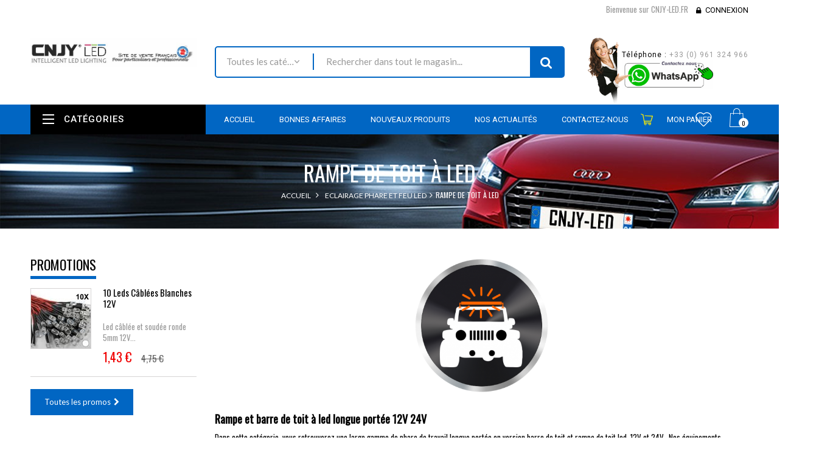

--- FILE ---
content_type: text/css
request_url: https://www.cnjy-led.fr/themes/wt_megastore/css/modules/blocknewsletter/blocknewsletter.css
body_size: 619
content:
/* Block newsletter */
#columns #newsletter_block_left .form-group {
  margin-bottom: 0; }
  #columns #newsletter_block_left .form-group .form-control {
    max-width: 222px;
    display: inline-block;
    margin-right: 6px; }
    @media (min-width: 768px) and (max-width: 1199px) {
      #columns #newsletter_block_left .form-group .form-control {
        margin-bottom: 10px;
        margin-right: 0; } }
#columns #newsletter_block_left .success_inline, #columns #newsletter_block_left .warning_inline {
  text-align: left;
  padding: 1px 0 0 0;
  margin-bottom: -19px; }
#columns #newsletter_block_left .success_inline {
  color: #418B19; }
#columns #newsletter_block_left .warning_inline {
  color: #f13340; }

/* Block newsletter footer */
#footer #newsletter_block_left {
  overflow: hidden;
  float: left;
  margin-bottom: 0; }
  @media (max-width: 767px) {
    #footer #newsletter_block_left {
      width: 100%;
      margin-top: 0; } }
  #footer #newsletter_block_left h4 {
    background: none; }
    #footer #newsletter_block_left h4:after {
      display: none; }
  #footer #newsletter_block_left .block_content {
    overflow: hidden; }
  #footer #newsletter_block_left .form-group {
    margin-bottom: 0; }
    #footer #newsletter_block_left .form-group .form-control {
      height: 45px;
      background: #404040;
      color: #999;
      padding: 10px 43px 10px 12px;
      display: inline-block;
      float: left;
      border: none; }
      #footer #newsletter_block_left .form-group .form-control:focus {
        -moz-box-shadow: black 0px 0px 0px;
        -webkit-box-shadow: black 0px 0px 0px;
        box-shadow: black 0px 0px 0px; }
    #footer #newsletter_block_left .form-group .button-small {
      margin-left: -43px;
      border: none;
      background: none;
      text-align: center;
      color: #908f8f;
      padding: 8px;
      width: 42px; }
      #footer #newsletter_block_left .form-group .button-small:before {
        content: "\f1d8";
        font-family: "FontAwesome";
        font-size: 15px;
        line-height: 28px;
        color: #fff; }
      #footer #newsletter_block_left .form-group .button-small:hover {
        color: #fff !important; }
      #footer #newsletter_block_left .form-group .button-small span {
        display: none; }
  #footer #newsletter_block_left .warning_inline {
    display: block;
    color: #f13340;
    font-size: 13px;
    line-height: 26px;
    clear: both; }
    @media (min-width: 1200px) {
      #footer #newsletter_block_left .warning_inline {
        display: inline-block;
        position: relative;
        top: -35px;
        margin-bottom: -35px;
        left: 15px;
        clear: none; } }

/*# sourceMappingURL=blocknewsletter.css.map */


--- FILE ---
content_type: text/css
request_url: https://www.cnjy-led.fr/modules/wtspecials/views/css/wtspecials.css
body_size: 1731
content:

 
 .wt-special-products{float: left;padding-right:0px;  
 position: relative;
 margin-top:0px; 
 padding-left: 30px;
 padding-right: 0;
 }
  #wt-special-products h2{font-size:24px;color:#000;}  
   #wt-special-products .title_block a{border-bottom:5px solid #0166c3;padding-bottom:10px;}
.wt-special-products  .title_block{border: none !important;}
.wt-special-products  .title_block span{text-transform: none; border:none;}

.wt-special-products  .ajax_block_product .thumbs-content{opacity: 1 !important; left: inherit; right: 15px; top: 30px; width: 70px; }
.wt-special-products  .ajax_block_product .thumbs-content .thumbs_list.show_sroll{height: 308px;}
.wt-special-products  .ajax_block_product .thumbs-content .thumbs_list li img{max-width: 65px; max-height: 65px;}

.wt-special-products .container-arrow{float: right; top: -32px; margin-right: 30px; padding: 0 0 10px 0; border-bottom: 1px solid #f2f2f2;}
.wt-special-products ul#wt_special_product > li {
	float:left;
	position:relative;
	overflow:hidden;
	text-align:center;
	height: 500px;
	padding-top: 0px;
}

.wt-special-products ul#wt_special_product li .product-info-container{padding-right: 30px;}
.wt-special-products ul#wt_special_product li .product-info-container .product-name{margin-top: 0px;}
.wt-special-products ul.product-list  li  .wt_container_thumbnail .thumbs-content{left: 50% !important; top: 60px;}

.wt-special-products .wt_countdown{position: static !important; clear: both;}

.wt-special-products .block_content .out-content{display:block;}
.wt-special-products .block_content .wt-count-down{margin-top: 20px;}
.wt-special-products .block_content .wt-count-down .title{font-family: Roboto; font-size: 14px; color: #666; margin-bottom: 20px;}
.wt-special-products .block_content .wt_countdown ul li{display: inline-block; min-width: 60px;  }
.wt-special-products .block_content .wt_countdown ul li .numner{min-width: 60px; background: #f5f5f5;border-radius: 5px; padding: 10px 20px; display: inline-block;}
.wt-special-products .block_content .wt_countdown ul li .numner span{font-family: Roboto; font-size: 32px; color: #000; line-height: 40px;}
.wt-special-products .block_content .wt_countdown ul li .text p{margin-right: 15px; margin-top: 5px; font-family: Roboto; font-size: 13px; color: #000; text-transform: uppercase; font-weight: 600;}
.wt-special-products .block_content .wt_countdown ul li .text p.timeRefseconds{margin-right:0;}

.wt-special-products .block_content .wt_countdown .dot{color: #000; font-size: 25px; font-weight: bold; margin: 0 5px;}

#wt-special-products  ul#wt_special_product {list-style-type:none;}

.wt-special-products .caroufredsel_wrapper{margin:0 !important;}
#wt-special-products .no-product{padding:10px;}
#wt-special-products .block_content h3.product-name a{font-size:23px;}

#wt-special-products .block_content a img{margin: 0 auto;}
#wt-special-products .block_content .product-desc{margin-top:10px; margin-bottom:0; color: #666; font-size: 14px; font-family: Roboto;}
#wt-special-products .block_content .price{font-size: 30px;}

#wt-special-products .block_content .old-price{font-size: 20px;}


#wt-special-products .sale-bkg{width: 70px; height: 70px !important; left: 15px; top: 0px;}
#wt-special-products .sale-bkg span{font-size:20px !important; top: 36% !important;}
#wt-special-products  a.btn{
  background-repeat: no-repeat;
  float: left;
  padding: 0;
  transition: all 0.3s ease 0s;
  z-index: 99;
  color: #999;
}
#wt-special-products  a.btn:hover{color: #000;}
#wt-special-products  a.next{float: right;}
#wt-special-products  a.next:after {
	content: "\f105";
	font-family: "FontAwesome";
	padding-left: 10px;
	font-size: 15px;

}
#wt-special-products  a.prev{float: left; }
#wt-special-products a.prev:before {
  content: "\f104";
	font-family: "FontAwesome";
	padding-right: 10px;
	font-size: 15px;
}

#wt-special-products .content_price{margin-top:25px;margin-bottom:10px;text-align:center; float: none;}
#wt-special-products .attribute{clear: both;}
#wt-special-products .wt_size{margin-top: 15px; position: relative; opacity: 1 !important; float: left; margin-left: 25px;}
#wt-special-products .wt_size span{display:none;}
#wt-special-products .wt_size ul li{ float: left; line-height: 30px; font-size: 13px;text-align: center; margin: 0 2px; color: #666; border: 1px solid #f2f2f2;}

#wt-special-products .wt_color{margin-top: 19px; float: left; line-height: 36px;}
#wt-special-products .wt_color span{display: none;}
#wt-special-products  .wt_color ul li{ float: left; width: 15px; height: 15px; font-size: 13px;text-align: center; margin: 0 5px; color: #666; border-radius: 100%;}
#wt-special-products  .review{float: right; margin-top: 22px;}
#wt-special-products  .comments_note{text-align: center; height: 18px; }
#wt-special-products  .review .star_content{display:inline-block;}
#wt-special-products  .review  .nb-comments{vertical-align: 3px;font-style: italic; color:#000; font-size: 10px; display: none;}

#wt-special-products  .alreadly-sold{clear: both; color: #666; font-family: Roboto; font-size: 14px; overflow:hidden; padding-top: 20px;}
#wt-special-products  .alreadly-sold span{color: #000; font-weight: bold;}
#wt-special-products  .alreadly-sold .sold{float: left;}
#wt-special-products  .alreadly-sold .available{float: right;}
#wt-special-products  .alreadly-sold .bar-sold {height: 17px; width: 100%; background: #f2f2f2; border-radius: 10px; clear:both;}
#wt-special-products  .alreadly-sold .bar-sold .percent{background: #0166c3; border-radius: 10px; width: 0%; height: 100%;}

.wt-special-products  .wt-button-container{float: none; padding-top: 20px; clear: both; margin-top: 0;}
.wt-special-products  .wt-button-bottom{padding-bottom: 10px; padding-top: 12px;}
#wt-special-products  .wt-button-container .cart {display: inline-block; float: none; margin-left: 10px; margin-right: 0;}
#wt-special-products  .wt-button-container .cart .button.ajax_add_to_cart_button{padding: 12px 20px 10px 40px; background: #0166c3; color: #000; border:1px solid transparent;}
#wt-special-products  .wt-button-container .cart .button.ajax_add_to_cart_button span{color: #fff; font-size: 15px; font-weight: normal;font-family:'Roboto', sans-serif;border-left:1px solid #1b75c9;padding-left:10px;}
#wt-special-products  .wt-button-container .cart .button.ajax_add_to_cart_button span:before{left: 15px; top: 12px;}
#wt-special-products  .wt-button-container .quickview {display: inline-block; float: none; margin-right: 10px;}
#wt-special-products  .wt-button-container .quickview .quick-view{padding: 12px 20px 10px 40px; background: #0166c3; color: #000; border:1px solid transparent;}
#wt-special-products  .wt-button-container .quickview .quick-view span{color: #fff; font-size: 15px; font-weight: normal;font-family:'Roboto', sans-serif;border-left:1px solid #1b75c9;padding-left:10px;}
#wt-special-products  .wt-button-container .quickview .quick-view span:before{left: 15px; top: 12px;}

@media (max-width: 1399px) { 

}

@media (min-width: 1400px) { 

}
@media (min-width: 992px ) and (max-width: 1199px) {
.wt-special-products .block_content .wt_countdown ul li .numner{min-width: 45px; padding: 0px 8px;}
.wt-special-products .block_content .wt_countdown ul li .numner span{font-size: 18px;}
#wt-special-products  .wt-button-container .cart{margin-left: 0; margin-right: 0;}
#wt-special-products  .wt-button-container .quickview{margin-left: 0; margin-right: 0;}
}
@media (min-width: 768px) and (max-width: 991px) { 
	#wt-special-products{width: 65%;}
	#wt-special-products .product-image-container{width: 100%; padding: 0;}
	#wt-special-products .product-info-container{width: 100%; padding: 0 !important; margin-top: 20px;}
	.wt-special-products .container-arrow{top: -40px; margin-right: 0;}
	.wt-special-products ul#wt_special_product > li{height: 1000px;}
}
 @media (max-width: 767px) { 
	#wt-special-products{padding-left: 0;}
	.wt-special-products ul#wt_special_product > li{height: 900px;}
	.wt-special-products .block_content .wt_countdown ul li .numner{padding: 7px 13px;min-width: 40px;}
	.wt-special-products .container-arrow{margin-right: 0;}
	.wt-special-products .container-arrow{width: 50%; top: -42px;}
 } 

--- FILE ---
content_type: text/css
request_url: https://www.cnjy-led.fr/modules/wtblog/views/css/wtblogstyle.css
body_size: 1755
content:
#blog_latest_new_home .post_title{color:#666;margin-top:30px;font-family: 'Playfair Display', serif;font-size:18px;font-style:italic;margin-bottom:18px;padding-bottom:28px;background:url(../img/line-blog.png)no-repeat bottom left;}
#blog_latest_new_home  .blog-content p {margin-bottom:18px;padding-bottom:18px;border-bottom:1px solid #e5e4e4;line-height:20px;color:#999;}
.g-blog-info{color:#9a5a58;text-transform:uppercase;font-size:10px;font-family:'Montserrat', sans-serif;}
.g-blog-info .blog-author{float:left;margin-right:20px;}
.g-blog-info .blog-author:before{content:"\f007";font-family:"FontAwesome";margin-right:7px;}
.g-blog-info .blog-date:before{    content: "\f017";font-family:"FontAwesome";margin-right:7px;}
.wtblogpost{padding:30px ;border-right:1px solid #d6d6d6;border-bottom:1px solid #d6d6d6;}
.even .wtblogpost{border-right-color:transparent;}
.article-content{margin-bottom:20px;}
.article-content a{display:block;position:relative;}
.article-content a:after{ z-index: 1;
  content: "";
  position: absolute;
  width: 100%;
  height: 100%;
  left: 0;
  top: 0;
  opacity: 0;filter: alpha(opacity=0);
  transform: scale(0,1);
  -moz-transform: scale(0,1);
  -webkit-transform: scale(0,1);
  transition: all 0.4s ease 0s;
  -moz-transition: all 0.4s ease 0s;
  -webkit-transition: all 0.4s ease 0s;
  background:#fff;}
.article-content a:hover:after{    transform: scale(1);
  -moz-transform: scale(1);
  -webkit-transform: scale(1);
  opacity: 0.7;filter: alpha(opacity=70);}
.article-header i {margin-right:5px;}
.blog-tool > span {font-size:11px; text-transform:uppercase;margin-right:20px;}
.blog-tool > span.date-time{color:#26a69d;}
.blog-title{font-size:24px;font-weight:400;}
.sdsarticle-des{margin-top:22px;}
.sdsreadMore{margin-top:5px;display:inline-block;}
.more a{padding:12px 20px; background:#26a69d;color:#fff;border:1px solid #26a69d;text-transform:uppercase;font-size:12px;border-radius:4px; -moz-border-radius:4px;-webkit-border-radius:4px;display:inline-block;-webkit-transition: all 0.3s ease-in-out; transition: all 0.3s ease-in-out;-moz-transition: all 0.3s ease-in-out;}
.more a:hover{background:#fff;color:#26a69d;}
.pagination-bottom-blog 
{
 padding:26px 30px;
 background:#fff;
}
.pagination-bottom-blog  li{display:inline-block;float:left;}
.pagination-bottom-blog  li a, .pagination-bottom-blog  li span {background:none;border:none;padding:0;margin-right:12px;}
.pagination-bottom-blog  li.active span{background:none;border:none;padding:0;margin-right:12px;color:#26a69d;text-decoration:underline;}
.pagination-bottom-blog ,.pagination-bottom-blog  .pagination-blog{margin:0;}
.blog-content-bottom .tags-update{margin-right:20px;}

/**detail***/
#wtblogcat #blog_list li{padding:0}
#blog_list .blog-img{position:relative;}
#blog_list .blog-info .post-date{float:left;border-right:1px solid #fff; padding-right:10px  ; }
#blog_list .blog-info {    margin-top: 7px;    margin-bottom: 17px;}
#blog_list .blog-info .blog-author{padding-left:10px;}
#wtblogcat #blog_list .content .blog-content p{ color:#666;}
#blog_list .content .blog-content .post_title a{color:#000;font-size:15px;font-weight:600;}
#blog_list .content .blog-content .read-more a{color:  #0166c3;font-size:15px;font-weight:600;}
#blog_list .content .blog-content .read-more a:after{content: "\f105";    font-family: "FontAwesome";    margin-left: 7px;}
#blog_list .content .blog-content .read-more a:hover{color:#000;}
#blog_list li .blog-content {    padding: 30px;    border: 1px solid #d9d9d9;    border-top: none;}
#wt_post .blog-img{position:relative;}
.date-view{position:absolute;left:0;bottom:0;z-index:2;}
.date-view .post-time{    background: #0166c3;color:#fff;   text-align: center;  padding: 12px 16px;font-family:'Lato', sans-serif;}
.date-view .post-time .date{    font-size: 22px;font-weight: 600;margin-bottom:3px;}
.date-view .post-time .month{    text-transform: uppercase;    font-weight: 600;}
.view { background: #000; text-align: center; padding: 16px 16px;color:#fff;}
.view i {    font-size: 20px;}
.wt-blog-category .wt-blog-cat-img .page-heading span{color:#333;font-size:24px; border-bottom:5px solid   #0166c3;padding-bottom:5px;float:left;}
.wt-blog-category .wt-blog-cat-img .page-heading .heading-counter{clear:left;    float: right;    border: none;    font-size: 15px;}
.blog-info {
    background: #0166c3;
    color: #fff;
    font-size: 12px;
    font-weight: 600;
    display: inline-block;
    padding: 6px 10px;
  	margin-top: 7px;
	margin-bottom:15px;}
#wt_post .post_title {font-size: 24px; color: #333;  margin-bottom: 30px;font-family:'Roboto', sans-serif;}
.g-blog-content p{color:#666;}
.g-blog-content{border:1px solid #cccccc;    padding: 20px 10px 20px 20px;border-top:none;}	
.wt-block-title h3 {
   /* margin: 0;
    font-size: 24px;
    color: #333;
   font-family:'Roboto', sans-serif;
   border-bottom:5px solid  #0166c3;
   padding-bottom:5px;
   float:left;
   margin-bottom:15px;*/
}
.blog_content{clear:left;}
.related_posts .blog_content li a {
color: #666;
font-family:'Lato', sans-serif;font-weight:400;}
.related_posts .blog_content li a:before {
    content: "\f00c";
    font-family: "FontAwesome";
    margin-right: 10px;
    vertical-align: 1px;
    font-size: 8px;
}
.related_posts .blog_content li a:hover {
    color:  #0166c3;
}
.related_posts .blog_content li {
    margin-bottom: 12px;
}
.block-blog-title {
    margin-bottom: 20px;
    margin-top: 30px;
}
.out_right button{background: #0166c3;border: 1px solid #0166c3;
    color: #fff;
    padding: 10px 15px;
    font-size: 15px;
	transform: translateZ(0);}
.out_right button:hover{box-shadow: 2px 2px 2px rgba(0, 0, 0, 0.6);    transform: translateZ(0);}
.block.blog_lastest_posts .blog-info .post-date{float:left;border-right:1px solid #fff;padding-right:5px;}
.block.blog_lastest_posts .blog-info .blog-author{padding-left:5px;}
.blog-comments .blog-info .post-date{float:left;border-right:1px solid #fff;padding-right:5px;}
.blog-comments .blog-info .blog-author{padding-left:5px;}
.comment-content{color:#666;margin-top:10px;}
.blog-content .post_title a{margin-top:10px;font-size:13px;font-weight:500;}
.blog-content .post_title a:hover{color: #0166c3;}
@media (min-width: 768px) {
.blog-item{width:50%;float:left;}
}
@media (max-width: 767px ) 
{
.blog-extra, #blog_article{padding:20px;}
.wtblogpost{border-left:1px solid #d6d6d6;}
.blog-item:first-child .wtblogpost{border-top:1px solid #d6d6d6;}
.even .wtblogpost{border-right-color:#d6d6d6;}
}
@media only screen and (min-width : 768px) and (max-width : 1199px)
{
.blog-title{height:28px;overflow:hidden;}
}

--- FILE ---
content_type: application/x-javascript
request_url: https://www.cnjy-led.fr/themes/wt_megastore/js/global.js
body_size: 4028
content:
/*
* 2007-2016 PrestaShop
*
* NOTICE OF LICENSE
*
* This source file is subject to the Academic Free License (AFL 3.0)
* that is bundled with this package in the file LICENSE.txt.
* It is also available through the world-wide-web at this URL:
* http://opensource.org/licenses/afl-3.0.php
* If you did not receive a copy of the license and are unable to
* obtain it through the world-wide-web, please send an email
* to license@prestashop.com so we can send you a copy immediately.
*
* DISCLAIMER
*
* Do not edit or add to this file if you wish to upgrade PrestaShop to newer
* versions in the future. If you wish to customize PrestaShop for your
* needs please refer to http://www.prestashop.com for more information.
*
*  @author PrestaShop SA <contact@prestashop.com>
*  @copyright  2007-2016 PrestaShop SA
*  @license    http://opensource.org/licenses/afl-3.0.php  Academic Free License (AFL 3.0)
*  International Registered Trademark & Property of PrestaShop SA
*/
//global variables
var responsiveflag = false;

$(document).ready(function(){
	highdpiInit();
	responsiveResize();
	$(window).resize(responsiveResize);
	if (navigator.userAgent.match(/Android/i))
	{
		var viewport = document.querySelector('meta[name="viewport"]');
		viewport.setAttribute('content', 'initial-scale=1.0,maximum-scale=1.0,user-scalable=0,width=device-width,height=device-height');
		window.scrollTo(0, 1);
	}
	if (typeof quickView !== 'undefined' && quickView)
		quick_view();
	dropDown();

	if (typeof page_name != 'undefined' && !in_array(page_name, ['index', 'product']))
	{
		bindGrid();

		$(document).on('change', '.selectProductSort', function(e){
			if (typeof request != 'undefined' && request)
				var requestSortProducts = request;
			var splitData = $(this).val().split(':');
			var url = '';
			if (typeof requestSortProducts != 'undefined' && requestSortProducts)
			{
				url += requestSortProducts ;
				if (typeof splitData[0] !== 'undefined' && splitData[0])
				{
					url += ( requestSortProducts.indexOf('?') < 0 ? '?' : '&') + 'orderby=' + splitData[0] + (splitData[1] ? '&orderway=' + splitData[1] : '');
					if (typeof splitData[1] !== 'undefined' && splitData[1])
						url += '&orderway=' + splitData[1];
				}
				document.location.href = url;
			}
		});

		$(document).on('change', 'select[name="n"]', function(){
			$(this.form).submit();
		});

		$(document).on('change', 'select[name="currency_payment"]', function(){
			setCurrency($(this).val());
		});
	}

	$(document).on('change', 'select[name="manufacturer_list"], select[name="supplier_list"]', function(){
		if (this.value != '')
			location.href = this.value;
	});

	$(document).on('click', '.back', function(e){
		e.preventDefault();
		history.back();
	});

	jQuery.curCSS = jQuery.css;
	if (!!$.prototype.cluetip)
		$('a.cluetip').cluetip({
			local:true,
			cursor: 'pointer',
			dropShadow: false,
			dropShadowSteps: 0,
			showTitle: false,
			tracking: true,
			sticky: false,
			mouseOutClose: true,
			fx: {
				open:       'fadeIn',
				openSpeed:  'fast'
			}
		}).css('opacity', 0.8);

	if (typeof(FancyboxI18nClose) !== 'undefined' && typeof(FancyboxI18nNext) !== 'undefined' && typeof(FancyboxI18nPrev) !== 'undefined' && !!$.prototype.fancybox)
		$.extend($.fancybox.defaults.tpl, {
			closeBtn : '<a title="' + FancyboxI18nClose + '" class="fancybox-item fancybox-close" href="javascript:;"></a>',
			next     : '<a title="' + FancyboxI18nNext + '" class="fancybox-nav fancybox-next" href="javascript:;"><span></span></a>',
			prev     : '<a title="' + FancyboxI18nPrev + '" class="fancybox-nav fancybox-prev" href="javascript:;"><span></span></a>'
		});

	// Close Alert messages
	$(".alert.alert-danger").on('click', this, function(e){
		if (e.offsetX >= 16 && e.offsetX <= 39 && e.offsetY >= 16 && e.offsetY <= 34)
			$(this).fadeOut();
	});
});

function highdpiInit()
{
	if (typeof highDPI === 'undefined')
		return;
	if(highDPI && $('.replace-2x').css('font-size') == "1px")
	{
		var els = $("img.replace-2x").get();
		for(var i = 0; i < els.length; i++)
		{
			src = els[i].src;
			extension = src.substr( (src.lastIndexOf('.') +1) );
			src = src.replace("." + extension, "2x." + extension);

			var img = new Image();
			img.src = src;
			img.height != 0 ? els[i].src = src : els[i].src = els[i].src;
		}
	}
}


// Used to compensante Chrome/Safari bug (they don't care about scroll bar for width)
function scrollCompensate()
{
	var inner = document.createElement('p');
	inner.style.width = "100%";
	inner.style.height = "200px";

	var outer = document.createElement('div');
	outer.style.position = "absolute";
	outer.style.top = "0px";
	outer.style.left = "0px";
	outer.style.visibility = "hidden";
	outer.style.width = "200px";
	outer.style.height = "150px";
	outer.style.overflow = "hidden";
	outer.appendChild(inner);

	document.body.appendChild(outer);
	var w1 = inner.offsetWidth;
	outer.style.overflow = 'scroll';
	var w2 = inner.offsetWidth;
	if (w1 == w2) w2 = outer.clientWidth;

	document.body.removeChild(outer);

	return (w1 - w2);
}

function responsiveResize()
{
	compensante = scrollCompensate();
	if (($(window).width()+scrollCompensate()) <= 767 && responsiveflag == false)
	{
		accordion('enable');
		accordionFooter('enable');
		responsiveflag = true;
	}
	else if (($(window).width()+scrollCompensate()) >= 768)
	{
		accordion('disable');
		accordionFooter('disable');
		responsiveflag = false;
		if (typeof bindUniform !=='undefined')
			bindUniform();
	}
	blockHover();
}

function blockHover(status)
{
	var screenLg = $('body').find('.container').width() == 1170;

	if ($('.product_list').is('.grid'))
		if (screenLg)
			$('.product_list .button-container').hide();
		else
			$('.product_list .button-container').show();

	$(document).off('mouseenter').on('mouseenter', '.product_list.grid li.ajax_block_product .product-container', function(e){
		if (screenLg)
		{
			var pcHeight = $(this).parent().outerHeight();
			var pcPHeight = $(this).parent().find('.button-container').outerHeight() + $(this).parent().find('.comments_note').outerHeight() + $(this).parent().find('.functional-buttons').outerHeight();
			$(this).parent().addClass('hovered').css({'height':pcHeight + pcPHeight, 'margin-bottom':pcPHeight * (-1)});
			$(this).find('.button-container').show();
		}
	});

	$(document).off('mouseleave').on('mouseleave', '.product_list.grid li.ajax_block_product .product-container', function(e){
		if (screenLg)
		{
			$(this).parent().removeClass('hovered').css({'height':'auto', 'margin-bottom':'0'});
			$(this).find('.button-container').hide();
		}
	});
}

function quick_view()
{
	$(document).on('click', '.quick-view:visible, .quick-view-mobile:visible', function(e){
		e.preventDefault();
		var url = this.rel;
		var anchor = '';

		if (url.indexOf('#') != -1)
		{
			anchor = url.substring(url.indexOf('#'), url.length);
			url = url.substring(0, url.indexOf('#'));
		}

		if (url.indexOf('?') != -1)
			url += '&';
		else
			url += '?';

		if (!!$.prototype.fancybox)
			$.fancybox({
				'padding':  0,
				'width':    1087,
				'height':   610,
				'type':     'iframe',
				'href':     url + 'content_only=1' + anchor
			});
	});
}

function bindGrid()
{
	var storage = false;
	if (typeof(getStorageAvailable) !== 'undefined') {
		storage = getStorageAvailable();
	}
	if (!storage) {
		return;
	}

	var view = $.totalStorage('display');

	if (!view && (typeof displayList != 'undefined') && displayList)
		view = 'list';

	if (view && view != 'grid')
		display(view);
	else
		$('.display').find('li#grid').addClass('selected');

	$(document).on('click', '#grid', function(e){
		e.preventDefault();
		display('grid');
	});

	$(document).on('click', '#list', function(e){
		e.preventDefault();
		display('list');
	});
}

function display(view)
{
	if (view == 'list')
	{
			$('ul.product_list.grid li').removeClass("col-md-6");
			$('ul.product_list.grid li').removeClass("col-md-4");
			$('ul.product_list.grid li').removeClass("col-md-2");
			$('.product_list > li').removeClass('col-xs-12 col-sm-6 col-md-4').addClass('col-xs-12');
			
		$('ul.product_list').removeClass('grid').addClass('list');
		$('.product_list > li').each(function(index, element) {
			var html = '';
			html = '<div class="product-block wt_container_thumbnail">';
			html += '<div class="product-container"><div class="row">';
			html += '<div class="left-block col-xs-4 col-sm-5 col-md-4">' + $(element).find('.left-block').html() + '</div>';
			html += '<div class="center-block col-xs-4 col-sm-7 col-md-3">';
			html += '<div class="product-flags">'+ $(element).find('.product-flags').html() + '</div>';
			html += '<h3 class="product-name">'+ $(element).find('h3').html() + '</h3>';
			var hookReviews = $(element).find('.hook-reviews');
			if (hookReviews.length) {
				html += hookReviews.clone().wrap('<div>').parent().html();
			}
			html += '<p class="product-desc">'+ $(element).find('.product-desc').html() + '</p>';
			html += '<div class="attributes-review">'+ $(element).find('.attributes-review').html() + '</div>';
			/*var availability = $(element).find('.availability').html();	// check : catalog mode is enabled
			if (availability != null) {
				html += '<span class="availability">'+ availability +'</span>';
			}*/
			html += '</div>';
			html += '<div class="right-block col-xs-4 col-sm-12 col-md-5"><div class="right-block-content row">';
			var price = $(element).find('.content_price').html();       // check : catalog mode is enabled
			if (price != null) {
				html += '<div class="content_price col-xs-5 col-md-12">'+ price + '</div>';
			}
			html += '<div class="wt-button-container col-xs-7 col-md-12">'+ $(element).find('.wt-button-container').html() +'</div>';
			html += '<div class="wt-button-bottom clearfix col-sm-12">' + $(element).find('.wt-button-bottom').html() + '</div>';
			html += '</div>';
			html += '</div>';
			html += '</div></div>';
			$(element).html(html);
		});
		$('.display').find('li#list').addClass('selected');
		$('.display').find('li#grid').removeAttr('class');
		$.totalStorage('display', 'list');
	}
	else
	{
		$('ul.product_list').removeClass('list').addClass('grid');
		$('ul.product_list').removeClass('list').addClass('product-list grid');
		$('ul.product_list.grid > li').addClass(filter_item);
		
		$('.product_list > li').each(function(index, element) {
			var html ='<div class="product-block wt_container_thumbnail">';
			html += '<div class="product-container">';
			html += '<div class="left-block">' + $(element).find('.left-block').html() + '</div>';
			html += '<div class="right-block">';
			html += '<div class="product-flags">'+ $(element).find('.product-flags').html() + '</div>';
			//html += '<h5 itemprop="name">'+ $(element).find('h5').html() + '</h5>';
			//var hookReviews = $(element).find('.hook-reviews');
			//if (hookReviews.length) {
			//	html += hookReviews.clone().wrap('<div>').parent().html();
			//}
			html += '<p itemprop="description" class="product-desc">'+ $(element).find('.product-desc').html() + '</p>';
			html += '<div class="attributes-review">'+ $(element).find('.attributes-review').html() + '</div>';
			var price = $(element).find('.content_price').html(); // check : catalog mode is enabled
			if (price != null) {
				html += '<div class="content_price">'+ price + '</div>';
			}
			html += '<div class="wt-button-container col-xs-7 col-md-12">'+ $(element).find('.wt-button-container').html() +'</div>';
			html += '<div class="wt-button-bottom clearfix col-sm-12">' + $(element).find('.wt-button-bottom').html() + '</div>';
			//var colorList = $(element).find('.color-list-container').html();
			//if (colorList != null) {
			//	html += '<div class="color-list-container">'+ colorList +'</div>';
			//}
			var availability = $(element).find('.availability').html(); // check : catalog mode is enabled
			if (availability != null) {
				html += '<span class="availability">'+ availability +'</span>';
			}
			html += '</div>';
			html += '</div>';
			html += '</div>';
			$(element).html(html);
		});
		$('.display').find('li#grid').addClass('selected');
		$('.display').find('li#list').removeAttr('class');
		$.totalStorage('display', 'grid');
	}
	reloadFunction();
}

function dropDown()
{
	elementClick = '#header .current';
	elementSlide =  'ul.toogle_content';
	activeClass = 'active';

	$(elementClick).on('click', function(e){
		e.stopPropagation();
		var subUl = $(this).next(elementSlide);
		if(subUl.is(':hidden'))
		{
			subUl.slideDown();
			$(this).addClass(activeClass);
		}
		else
		{
			subUl.slideUp();
			$(this).removeClass(activeClass);
		}
		$(elementClick).not(this).next(elementSlide).slideUp();
		$(elementClick).not(this).removeClass(activeClass);
		e.preventDefault();
	});

	$(elementSlide).on('click', function(e){
		e.stopPropagation();
	});

	$(document).on('click', function(e){
		e.stopPropagation();
		var elementHide = $(elementClick).next(elementSlide);
		$(elementHide).slideUp();
		$(elementClick).removeClass('active');
	});
}

function accordionFooter(status)
{
	if(status == 'enable')
	{
		$('#footer .footer-block h4').on('click', function(e){
			$(this).toggleClass('active').parent().find('.toggle-footer').stop().slideToggle('medium');
			e.preventDefault();
		})
		$('#footer').addClass('accordion').find('.toggle-footer').slideUp('fast');
	}
	else
	{
		$('.footer-block h4').removeClass('active').off().parent().find('.toggle-footer').removeAttr('style').slideDown('fast');
		$('#footer').removeClass('accordion');
	}
}

function accordion(status)
{
	if(status == 'enable')
	{
		var accordion_selector = '#right_column .block .title_block, #left_column .block .title_block, #left_column #newsletter_block_left h4,' +
								'#left_column .shopping_cart > a:first-child, #right_column .shopping_cart > a:first-child';

		$(accordion_selector).on('click', function(e){
			$(this).toggleClass('active').parent().find('.block_content').stop().slideToggle('medium');
		});
		$('#right_column, #left_column').addClass('accordion').find('.block .block_content').slideUp('fast');
		if (typeof(ajaxCart) !== 'undefined')
			ajaxCart.collapse();
	}
	else
	{
		$('#right_column .block .title_block, #left_column .block .title_block, #left_column #newsletter_block_left h4').removeClass('active').off().parent().find('.block_content').removeAttr('style').slideDown('fast');
		$('#left_column, #right_column').removeClass('accordion');
	}
}

function bindUniform()
{
	if (!!$.prototype.uniform)
		$("select.form-control,input[type='radio'],input[type='checkbox']").not(".not_uniform").uniform();
}
